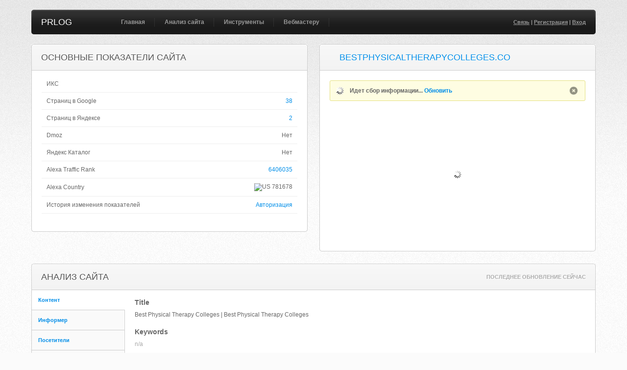

--- FILE ---
content_type: text/html; charset=UTF-8
request_url: https://prlog.ru/analysis/bestphysicaltherapycolleges.co
body_size: 10857
content:
<!DOCTYPE html PUBLIC "-//W3C//DTD XHTML 1.0 Transitional//EN" "http://www.w3.org/TR/xhtml1/DTD/xhtml1-transitional.dtd">
<html xmlns="http://www.w3.org/1999/xhtml">
<head>
<title>Bestphysicaltherapycolleges.co - анализ сайта, seo характеристики сайта - бестпхысикалтхерапыколлегес точка ко</title>
<meta http-equiv="Content-Type" content="text/html; charset=UTF-8" />
<meta name="keywords" content="сайт, анализ, bestphysicaltherapycolleges.co, seo, тиц, pr, whois, проверить, alexa, посетители, конкуренты, позиции, бестпхысикалтхерапыколлегес.ко" />
<meta name="description" content="Подробный анализ сайта bestphysicaltherapycolleges.co. Проверить seo показатели, позиции и посещаемость. Вся информация о домене бестпхысикалтхерапыколлегес.ко" />
<link rel="canonical" href="https://prlog.ru/analysis/bestphysicaltherapycolleges.co" />
<style>
@import url("/css/style.css");
@import url("/css/jquery.fancybox.css");
@import url("/css/visualize.css");
</style>
</head>
<body>
<a name='top'></a>
<div id="hld">
<div class="wrapper">
<div id="header">
<div class="hdrl"></div>
<div class="hdrr"></div>
<h1><a href='https://prlog.ru/'>PRLOG</a></h1>				
<ul id="nav">
<li><a href='https://prlog.ru/'>Главная</a></li>
<li><a href='https://prlog.ru/analysis'>Анализ сайта</a><ul>
<li><a href='https://prlog.ru/analysis'>Анализ сайта</a></li>
<li><a href='https://prlog.ru/check'>Проверка тИЦ и PR</a></li>
<li><a href='https://prlog.ru/content'>Анализ контента</a></li>
<li><a href='https://prlog.ru/speed'>Скорость сайта</a></li>
</ul></li>
<li><a href='https://prlog.ru/informer'>Инструменты</a><ul>
<li><a href='https://prlog.ru/informer'>Счетчик тИЦ и PR</a></li>
<li><a href='https://prlog.ru/discovery'>Анализ ТОПа</a></li>
<li><a href='https://prlog.ru/backlink'>Бесплатные ссылки</a></li>
<li><a href='https://prlog.ru/export_liveinternet'>Экспорт слов LiveInternet</a></li>
<li><a href='https://prlog.ru/export_metrika'>Экспорт слов Метрики</a></li>
<li><a href='https://prlog.ru/export_analytics'>Экспорт слов Analytics</a></li>
<li><a href='https://prlog.ru/ip'>Мой IP адрес</a></li>
</ul></li>
<li><a href='https://prlog.ru/links'>Вебмастеру</a><ul>
<li><a href='https://prlog.ru/links'>Биржи ссылок</a></li>
<li><a href='https://prlog.ru/rating'>Рейтинг сайтов</a></li>
</ul></li>				</ul>
<p class="user">
<a href='https://prlog.ru/contact'>Связь</a> | <a href='https://prlog.ru/register'>Регистрация</a> | <a href='https://prlog.ru/login'>Вход</a>				
</p>
</div>
<div class="block small left">
<div class="block_head">
<div class="bheadl"></div>
<div class="bheadr"></div>
<h2>Основные показатели сайта</h2>
</div>
<div class="block_content">
<table cellpadding="0" cellspacing="0" width="100%">
<tbody>
<tr>
<td>ИКС</td><td nowrap class='right'></td>
</tr>
<tr>
<td>Страниц в Google</td><td class='right'><a class='cmax' href='https://www.google.ru/search?gl=RU&hl=ru&filter=0&q=site%3Abestphysicaltherapycolleges.co' target='_blank' rel='nofollow'>38</a></td>
</tr>
<tr>
<td>Страниц в Яндексе</td><td class='right'><a class='cmax' href='https://yandex.ru/yandsearch?text=host%3Abestphysicaltherapycolleges.co+%7C+host%3Awww.bestphysicaltherapycolleges.co&lr=225' target='_blank' rel='nofollow'>2</a></td>
</tr>
<tr>
<td>Dmoz</td><td class='right'>Нет</td>
</tr>
<tr>
<td>Яндекс Каталог</td><td class='right'>Нет</td>
</tr>
<tr>
<td>Alexa Traffic Rank</td><td nowrap class='right'><a class='cmax' href='https://www.alexa.com/siteinfo/bestphysicaltherapycolleges.co?ver=classic' target='_blank' rel='nofollow'>6406035</a></td>
</tr>
<tr>
<td>Alexa Country</td><td nowrap class='right'><img width='16px' height='11px' src='//www.alexa.com/images/flags/us.png' title='US' /> 781678</td></tr>
<tr>
<td>История изменения показателей</td><td class='right'><a class='cmax' href='/login'>Авторизация</a></td></tr>
</tbody>
</table>
</div>
<div class="bendl"></div>
<div class="bendr"></div>
</div>
<div class="block small right">
<div class="block_head">
<div class="bheadl"></div>
<div class="bheadr"></div>
<h2><img width='16px' height='16px' src='//favicon.yandex.net/favicon/bestphysicaltherapycolleges.co'> <a href='http://bestphysicaltherapycolleges.co/' target='_blank' rel='nofollow'>bestphysicaltherapycolleges.co</a></h2>
</div>
<div class="block_content">
<div class='message wait'><p>Идет сбор информации... <a href='https://prlog.ru/analysis/bestphysicaltherapycolleges.co'>Обновить</a></p></div><center style='margin:30px 0 32px 0;'><div id='preview'></div></center>					
</div>
<div class="bendl"></div>
<div class="bendr"></div>
</div>
<div class="block withsidebar">
<div class="block_head">
<div class="bheadl"></div>
<div class="bheadr"></div>
<h2>Анализ сайта</h2>					
<ul><li><a href='https://prlog.ru/analysis/bestphysicaltherapycolleges.co'>Последнее обновление сейчас</a></li></ul>
</div>
<div class="block_content">
<div class="sidebar">
<ul class="sidemenu">
<li><a href='#sb_content'>Контент</a></li><li><a href='#sb_informer'>Информер</a></li><li><a href='#sb_counter'>Посетители</a></li><li><a href='#sb_keyword'>Позиции</a></li><li><a href='#sb_site'>Конкуренты</a></li><li><a href='#sb_link'>Ссылки</a></li><li><a href='#sb_robots'>Robots.txt</a></li><li><a href='#sb_header'>Ответ сервера</a></li><li><a href='#sb_hosting'>Хостинг</a></li><li><a href='#sb_misc'>Разное</a></li>							
</ul>
</div>
<div class="sidebar_content" id="sb_content">
<h3>Title</h3><p>Best Physical Therapy Colleges | Best Physical Therapy Colleges</p><h3>Keywords</h3><p><span class='gray'>n/a</span></p><h3>Description</h3><p class='tooltip' title='Рекомендуемое количество символов для мета-тега description 150'>Physical therapists assist those with an injury or illness, by working to manage pain and improve movement. Sometimes referred to as PTs, these indivi<span class='gray'>duals may be employed by a hospital, nursing home, or a private practice or clinic. Therapists are trained to work with a variety of injuries and illness, as well as patients of any age. After reading the patient's information and deciding what they need, the PT then designs a physical therapy routine that they believe is best suited for the indivi</span></p><h3>Кодировка</h3><p>UTF-8</p><h3>Размер страницы</h3><p>51.81 КБ</p><h3>Количество слов</h3><p>1 899</p><h3>Длина текста на странице</h3><p>15 380 симв.</p><h3>Длина текста без пробелов</h3><p>12 922 симв.</p><h3>&lt;H1&gt;</h3><ul><li>Best Physical Therapy Colleges</li></ul><h3>&lt;H2&gt;</h3><ul><li>Best Physical Therapy Assisting Colleges</li><li>Directory of Physical Therapy Assiting Schools by state:</li><li>Directory of Physical Therapy Assiting Schools by city:</li><li>HOW TO BECOME A PHYSICAL THERAPIST</li></ul><h3>&lt;H3&gt;</h3><ul><li>Navigation</li><li>Main</li><li>WHAT PHYSICAL THERAPISTS DO</li><li>Get Your Degree!</li><li>Most Popular Posts</li><li>Categories</li><li>Connect With Us</li></ul><h3>Анализ текста</h3><ul><li>4.84% ( 92 ) physical</li><li>3.16% ( 60 ) therapy</li><li><span class='tooltip' title="therapist ( 22 )<br />therapists ( 20 )<br />">2.21% ( 42 ) <span class='blue'>therapist</span></span></li><li><span class='tooltip' title="program ( 15 )<br />programs ( 12 )<br />">1.42% ( 27 ) <span class='blue'>program</span></span></li><li>1.37% ( 26 ) this</li><li><span class='tooltip' title="schools ( 19 )<br />school ( 6 )<br />">1.32% ( 25 ) <span class='blue'>school</span></span></li><li><span class='tooltip' title="colleges ( 19 )<br />college ( 4 )<br />">1.21% ( 23 ) <span class='blue'>college</span></span></li><li>1.16% ( 22 ) university</li><li>1.05% ( 20 ) located</li><li>1.00% ( 19 ) that</li><li><span class='tooltip' title="then ( 8 )<br />they ( 6 )<br />them ( 4 )<br />">0.95% ( 18 ) <span class='blue'>they</span></span></li><li><span class='tooltip' title="degree ( 15 )<br />degrees ( 2 )<br />">0.90% ( 17 ) <span class='blue'>degree</span></span></li><li><span class='tooltip' title="with ( 15 )<br />within ( 2 )<br />">0.90% ( 17 ) <span class='blue'>with</span></span></li><li><span class='tooltip' title="patient ( 12 )<br />patients ( 4 )<br />">0.84% ( 16 ) <span class='blue'>patient</span></span></li><li><span class='tooltip' title="state ( 10 )<br />states ( 4 )<br />stated ( 2 )<br />">0.84% ( 16 ) <span class='blue'>state</span></span></li><li>0.84% ( 16 ) work</li><li>0.74% ( 14 ) become</li><li><span class='tooltip' title="individual ( 8 )<br />individuals ( 6 )<br />">0.74% ( 14 ) <span class='blue'>individual</span></span></li><li>0.63% ( 12 ) after</li><li><span class='tooltip' title="lists ( 10 )<br />list ( 2 )<br />">0.63% ( 12 ) <span class='blue'>list</span></span></li></ul>							
</div>
<div class="sidebar_content" id="sb_keyword">
<form action="/analysis/bestphysicaltherapycolleges.co#sb_keyword" method="post">
<table cellpadding="0" cellspacing="0" width="100%">
<thead>
<tr>
<th width="10"><input type="checkbox" class="check_all" /></th>
<th width='30%'>Ключевые слова</th>
<th width='18%'>Показов в месяц</th>
<th width='18%'>Позиция в Google</th>
<th>URL</th>
</tr>
</thead>
<tbody>
<tr>
<td><input type='checkbox' id='id_1' name='id[]' value='1' /></td>
<td><a href='https://www.google.com/search?gl=US&hl=en&q=physical+therapy+schools+in+texas' target='_blank' rel='nofollow'>physical therapy schools in texas</a></td><td>3600</td><td>4</td><td><a href='http://bestphysicaltherapycolleges.co/texas/' target='_blank' title="http://bestphysicaltherapycolleges.co/texas/" rel='nofollow'>bestphysicaltherapycolleges.co...</a></td></tr>
<tr>
<td><input type='checkbox' id='id_2' name='id[]' value='2' /></td>
<td><a href='https://www.google.com/search?gl=US&hl=en&start=10&q=top+physical+therapy+schools' target='_blank' rel='nofollow'>top physical therapy schools</a></td><td>2400</td><td>12</td><td><a href='http://bestphysicaltherapycolleges.co/california/' target='_blank' title="http://bestphysicaltherapycolleges.co/california/" rel='nofollow'>bestphysicaltherapycolleges.co...</a></td></tr>
<tr>
<td><input type='checkbox' id='id_3' name='id[]' value='3' /></td>
<td><a href='https://www.google.com/search?gl=US&hl=en&q=best+physical+therapy+schools' target='_blank' rel='nofollow'>best physical therapy schools</a></td><td>2400</td><td>10</td><td><a href='http://bestphysicaltherapycolleges.co/california/' target='_blank' title="http://bestphysicaltherapycolleges.co/california/" rel='nofollow'>bestphysicaltherapycolleges.co...</a></td></tr>
<tr>
<td><input type='checkbox' id='id_4' name='id[]' value='4' /></td>
<td><a href='https://www.google.com/search?gl=US&hl=en&start=10&q=physical+therapy+schools+in+florida' target='_blank' rel='nofollow'>physical therapy schools in florida</a></td><td>1000</td><td>11</td><td><a href='http://bestphysicaltherapycolleges.co/florida/' target='_blank' title="http://bestphysicaltherapycolleges.co/florida/" rel='nofollow'>bestphysicaltherapycolleges.co...</a></td></tr>
<tr>
<td><input type='checkbox' id='id_5' name='id[]' value='5' /></td>
<td><a href='https://www.google.com/search?gl=US&hl=en&q=physical+therapy+schools+in+california' target='_blank' rel='nofollow'>physical therapy schools in california</a></td><td>1000</td><td>4</td><td><a href='http://bestphysicaltherapycolleges.co/california/' target='_blank' title="http://bestphysicaltherapycolleges.co/california/" rel='nofollow'>bestphysicaltherapycolleges.co...</a></td></tr>
<tr>
<td><input type='checkbox' id='id_6' name='id[]' value='6' /></td>
<td><a href='https://www.google.com/search?gl=US&hl=en&start=10&q=physical+therapy+school+rankings' target='_blank' rel='nofollow'>physical therapy school rankings</a></td><td>590</td><td>11</td><td><a href='http://bestphysicaltherapycolleges.co/texas/' target='_blank' title="http://bestphysicaltherapycolleges.co/texas/" rel='nofollow'>bestphysicaltherapycolleges.co...</a></td></tr>
<tr>
<td><input type='checkbox' id='id_7' name='id[]' value='7' /></td>
<td><a href='https://www.google.com/search?gl=US&hl=en&q=pt+schools+in+texas' target='_blank' rel='nofollow'>pt schools in texas</a></td><td>590</td><td>3</td><td><a href='http://bestphysicaltherapycolleges.co/texas/' target='_blank' title="http://bestphysicaltherapycolleges.co/texas/" rel='nofollow'>bestphysicaltherapycolleges.co...</a></td></tr>
<tr>
<td><input type='checkbox' id='id_8' name='id[]' value='8' /></td>
<td><a href='https://www.google.com/search?gl=US&hl=en&q=physical+therapy+schools+in+ohio' target='_blank' rel='nofollow'>physical therapy schools in ohio</a></td><td>480</td><td>2</td><td><a href='http://bestphysicaltherapycolleges.co/ohio/' target='_blank' title="http://bestphysicaltherapycolleges.co/ohio/" rel='nofollow'>bestphysicaltherapycolleges.co...</a></td></tr>
<tr>
<td><input type='checkbox' id='id_9' name='id[]' value='9' /></td>
<td><a href='https://www.google.com/search?gl=US&hl=en&q=physical+therapy+schools+in+oregon' target='_blank' rel='nofollow'>physical therapy schools in oregon</a></td><td>320</td><td>3</td><td><a href='http://bestphysicaltherapycolleges.co/oregon/' target='_blank' title="http://bestphysicaltherapycolleges.co/oregon/" rel='nofollow'>bestphysicaltherapycolleges.co...</a></td></tr>
<tr>
<td><input type='checkbox' id='id_10' name='id[]' value='10' /></td>
<td><a href='https://www.google.com/search?gl=US&hl=en&q=physical+therapy+schools+in+virginia' target='_blank' rel='nofollow'>physical therapy schools in virginia</a></td><td>320</td><td>3</td><td><a href='http://bestphysicaltherapycolleges.co/virginia/' target='_blank' title="http://bestphysicaltherapycolleges.co/virginia/" rel='nofollow'>bestphysicaltherapycolleges.co...</a></td></tr>
</tbody>
<tfoot><tr>
<td colspan='5'>Еще 90 фраз после <a href='/login'>авторизации</a></td></tr>
</tfoot>										
</table>
<div class="tableactions">
<select name='action'>
<option value='export'>Экспорт</option>
<option value='export_txt'>Экспорт как txt&nbsp;</option>
<option value='export_csv'>Экспорт как csv&nbsp;</option>
</select>
<input type="submit" class="submit tiny" value="ПРИМЕНИТЬ" />
</div>
</form>
<p>Данные предоставлены сервисом <a href="https://prlog.ru/goto/semrush" rel='nofollow' target='_blank'>semrush</a></p>							
</div>
<div class="sidebar_content" id="sb_site">
<table cellpadding="0" cellspacing="0" width="100%">
<thead>
<tr>
<th width='20%'>Сайт</th>
<th width='20%'>Общие фразы</th>
<th width='15%'>PR</th>
<th width='15%'>тИЦ</th>
<th width='15%'>Alexa Rank</th>
<th width='15%'>Alexa Country</th>
</tr>
</thead>
<tbody>
<tr>
<td nowrap><a href='http://physicaltherapycolleges.com/' target='_blank' rel='nofollow'><img width='16px' height='16px' src='/images/icon_external.gif'></a> <a href='/analysis/physicaltherapycolleges.com' target='_blank'>physicaltherapycolleges.com</a></td>
<td>171</td><td nowrap><div class='dn'>4</div><div class='pr' title='PR 4'><div></div><div></div><div></div><div></div></div></td>
<td nowrap>0</td>
<td nowrap>13012483</td>
<td nowrap><img width='16px' height='11px' src='//www.alexa.com/images/flags/o.png' title='' /> Нет данных</td>
</tr>
<tr>
<td nowrap><a href='http://exercise-science-guide.com/' target='_blank' rel='nofollow'><img width='16px' height='16px' src='/images/icon_external.gif'></a> <a href='/analysis/exercise-science-guide.com' target='_blank'>exercise-science-guide.com</a></td>
<td>121</td><td nowrap><div class='dn'>2</div><div class='pr' title='PR 2'><div></div><div></div></div></td>
<td nowrap>0</td>
<td nowrap>504926</td>
<td nowrap><img width='16px' height='11px' src='//www.alexa.com/images/flags/us.png' title='US' /> 143986</td></tr>
<tr>
<td nowrap><a href='http://physicaltherapycareer.net/' target='_blank' rel='nofollow'><img width='16px' height='16px' src='/images/icon_external.gif'></a> <a href='/analysis/physicaltherapycareer.net' target='_blank'>physicaltherapycareer.net</a></td>
<td>100</td><td nowrap><div class='dn'>2</div><div class='pr' title='PR 2'><div></div><div></div></div></td>
<td nowrap>0</td>
<td nowrap>18044751</td>
<td nowrap><img width='16px' height='11px' src='//www.alexa.com/images/flags/o.png' title='' /> Нет данных</td>
</tr>
<tr>
<td nowrap><a href='http://capteonline.org/' target='_blank' rel='nofollow'><img width='16px' height='16px' src='/images/icon_external.gif'></a> <a href='/analysis/capteonline.org' target='_blank'>capteonline.org</a> <img width='16px' height='16px' src='/images/icon_dmoz.png' title='dmoz'></td>
<td>86</td><td nowrap><div class='dn'>6</div><div class='pr' title='PR 6'><div></div><div></div><div></div><div></div><div></div><div></div></div></td>
<td nowrap>0</td>
<td nowrap>1322459</td>
<td nowrap><img width='16px' height='11px' src='//www.alexa.com/images/flags/us.png' title='US' /> 302836</td></tr>
<tr>
<td nowrap><a href='http://physicaltherapyweb.com/' target='_blank' rel='nofollow'><img width='16px' height='16px' src='/images/icon_external.gif'></a> <a href='/analysis/physicaltherapyweb.com' target='_blank'>physicaltherapyweb.com</a></td>
<td>78</td><td nowrap><div class='dn'>4</div><div class='pr' title='PR 4'><div></div><div></div><div></div><div></div></div></td>
<td nowrap>0</td>
<td nowrap>684017</td>
<td nowrap><img width='16px' height='11px' src='//www.alexa.com/images/flags/us.png' title='US' /> 327538</td></tr>
<tr>
<td nowrap><a href='http://usa.edu/' target='_blank' rel='nofollow'><img width='16px' height='16px' src='/images/icon_external.gif'></a> <a href='/analysis/usa.edu' target='_blank'>usa.edu</a> <img width='16px' height='16px' src='/images/icon_dmoz.png' title='dmoz'></td>
<td>76</td><td nowrap><div class='dn'>5</div><div class='pr' title='PR 5'><div></div><div></div><div></div><div></div><div></div></div></td>
<td nowrap>0</td>
<td nowrap>62498</td>
<td nowrap><img width='16px' height='11px' src='//www.alexa.com/images/flags/us.png' title='US' /> 9265</td></tr>
<tr>
<td nowrap><a href='http://physical-therapy-assistant.org/' target='_blank' rel='nofollow'><img width='16px' height='16px' src='/images/icon_external.gif'></a> <a href='/analysis/physical-therapy-assistant.org' target='_blank'>physical-therapy-assistant.org</a></td>
<td>68</td><td nowrap><span class='gray'>n/a</span></td>
<td nowrap>0</td>
<td nowrap>1270361</td>
<td nowrap><img width='16px' height='11px' src='//www.alexa.com/images/flags/us.png' title='US' /> 328052</td></tr>
<tr>
<td nowrap><a href='http://tpta.org/' target='_blank' rel='nofollow'><img width='16px' height='16px' src='/images/icon_external.gif'></a> <a href='/analysis/tpta.org' target='_blank'>tpta.org</a> <img width='16px' height='16px' src='/images/icon_dmoz.png' title='dmoz'></td>
<td>59</td><td nowrap><div class='dn'>4</div><div class='pr' title='PR 4'><div></div><div></div><div></div><div></div></div></td>
<td nowrap>0</td>
<td nowrap>1821247</td>
<td nowrap><img width='16px' height='11px' src='//www.alexa.com/images/flags/us.png' title='US' /> 500021</td></tr>
<tr>
<td nowrap><a href='http://physicaltherapynotes.com/' target='_blank' rel='nofollow'><img width='16px' height='16px' src='/images/icon_external.gif'></a> <a href='/analysis/physicaltherapynotes.com' target='_blank'>physicaltherapynotes.com</a></td>
<td>51</td><td nowrap><div class='dn'>1</div><div class='pr' title='PR 1'><div></div></div></td>
<td nowrap>0</td>
<td nowrap>18927709</td>
<td nowrap><img width='16px' height='11px' src='//www.alexa.com/images/flags/o.png' title='' /> Нет данных</td>
</tr>
<tr>
<td nowrap><a href='http://fpta.org/' target='_blank' rel='nofollow'><img width='16px' height='16px' src='/images/icon_external.gif'></a> <a href='/analysis/fpta.org' target='_blank'>fpta.org</a> <img width='16px' height='16px' src='/images/icon_dmoz.png' title='dmoz'></td>
<td>30</td><td nowrap><div class='dn'>4</div><div class='pr' title='PR 4'><div></div><div></div><div></div><div></div></div></td>
<td nowrap>0</td>
<td nowrap>2503575</td>
<td nowrap><img width='16px' height='11px' src='//www.alexa.com/images/flags/us.png' title='US' /> 512685</td></tr>
</tbody>
<tfoot><tr>
<td colspan='7'>Еще 40 сайтов после <a href='/login'>авторизации</a></td></tr>
</tfoot>									</table>
<p>Данные предоставлены сервисом <a href="https://prlog.ru/goto/semrush" rel='nofollow' target='_blank'>semrush</a></p>							
</div>
<div class="sidebar_content" id="sb_informer">
<form>
<p>
<input type='text' class='text big' onmouseover='this.focus()' onfocus='this.select()' value='&lt;a href=&quot;http://prlog.ru/&quot; target=&quot;_blank&quot; title=&quot;Анализ сайта&quot;&gt;&lt;img src=&quot;http://prlog.ru/informer/bestphysicaltherapycolleges_co.png&quot; alt=&quot;Счетчик тИЦ и PR&quot; width=&quot;88&quot; height=&quot;31&quot; border=&quot;0&quot; /&gt;&lt;/a&gt;' />
</p>
<p>Вы можете разместить у себя кнопку, которая будет показывать значение тИЦ и ПР для вашего сайта. Для этого скопируйте приведенный выше код кнопки и вставьте его в html-код своей страницы.</p>
<p>Если Вы хотите выбрать другой дизайн информера, нажмите <a href='/informer/bestphysicaltherapycolleges.co'>здесь</a>.</p>
</form>
<p><img src='/informer/bestphysicaltherapycolleges_co.png' width='88px' height='31px' /></p>							
</div>
<div class="sidebar_content" id="sb_counter">
<table cellpadding="0" cellspacing="0" width="100%">
<thead>
<tr>
<th width='25%'>Счетчик</th>
<th width='25%'>Посетители за 24 часа</th>
<th width='25%'>Просмотры</th>
<th width='25%'>Просмотров на посетителя</th>									</tr>
</thead>
<tbody>
<tr>
<td><img src='/images/icon_counter_g.png' width='16' height='16' /> <a rel='nofollow' href='https://analytics.google.com/analytics/web/' target='_blank' title='Google Analytics'>Google Analytics</a></td><td><span class='gray'>Нет доступа</span></td>
<td><span class='gray'>Нет доступа</span></td>
<td><span class='gray'>n/a</span></td>
</tr>
<tr>
</tbody>
</table>
</div>
<div class="sidebar_content" id="sb_link">
<table cellpadding="0" cellspacing="0" width="100%">
<tbody>
<tr class='bold'>
<td width='60%'>Внешние ссылки главной страницы ( 5 )</td><td class='right' width='40%'>&nbsp;</td>
</tr>
<tr>
<td><a rel='nofollow' href='http://campusexplorer.com/?s=sa-E3100187-bestphysicaltherapycolleges.co-powered' target='_blank' title="http://www.campusexplorer.com/?s=sa-E3100187-bestphysicaltherapycolleges.co-powered">campusexplorer.com/?s=sa-E3100187-bestphysicaltherapycollege...</a> <span class='red'>nofollow</span></td><td class='right'>Campus Explorer</td></tr>
<tr>
<td><a rel='nofollow' href='https://plus.google.com/+BestPhysicalTherapyColleges/posts' target='_blank' title="https://plus.google.com/+BestPhysicalTherapyColleges/posts">plus.google.com/+BestPhysicalTherapyColleges/posts</a></td><td class='right'>&lt;img&gt;</td></tr>
<tr>
<td><a rel='nofollow' href='https://youtube.com/c/BestPhysicalTherapyColleges' target='_blank' title="https://www.youtube.com/c/BestPhysicalTherapyColleges">youtube.com/c/BestPhysicalTherapyColleges</a></td><td class='right'>&lt;img&gt;</td></tr>
<tr>
<td><a rel='nofollow' href='https://twitter.com/phYsTh3r' target='_blank' title="https://twitter.com/phYsTh3r">twitter.com/phYsTh3r</a></td><td class='right'>&lt;img&gt;</td></tr>
<tr>
<td><a rel='nofollow' href='https://facebook.com/bestphysicaltherapycolleges' target='_blank' title="https://www.facebook.com/bestphysicaltherapycolleges">facebook.com/bestphysicaltherapycolleges</a></td><td class='right'>&lt;img&gt;</td></tr>
<tr class='bold'>
<td width='60%'>Внутренние ссылки главной страницы ( 109 )</td><td class='right' width='40%'>&nbsp;</td>
</tr>
<tr>
<td><a rel='nofollow' href='http://bestphysicaltherapycolleges.co/' target='_blank' title="#top">#top</a></td><td class='right'>Return to Content</td></tr>
<tr>
<td><a rel='nofollow' href='https://bestphysicaltherapycolleges.co/' target='_blank' title="https://bestphysicaltherapycolleges.co">bestphysicaltherapycolleges.co</a></td><td class='right'>Home</td></tr>
<tr>
<td><a rel='nofollow' href='https://bestphysicaltherapycolleges.co/category/find-schools/' target='_blank' title="https://bestphysicaltherapycolleges.co/category/find-schools/">bestphysicaltherapycolleges.co/category/find-schools/</a></td><td class='right'>FIND SCHOOLS</td></tr>
<tr>
<td><a rel='nofollow' href='https://bestphysicaltherapycolleges.co/category/training-certification/' target='_blank' title="https://bestphysicaltherapycolleges.co/category/training-certification/">bestphysicaltherapycolleges.co/category/training-certificati...</a></td><td class='right'>CERTIFICATION</td></tr>
<tr>
<td><a rel='nofollow' href='https://bestphysicaltherapycolleges.co/category/online-classes/' target='_blank' title="https://bestphysicaltherapycolleges.co/category/online-classes/">bestphysicaltherapycolleges.co/category/online-classes/</a></td><td class='right'>ONLINE</td></tr>
<tr>
<td><a rel='nofollow' href='https://bestphysicaltherapycolleges.co/category/salary/' target='_blank' title="https://bestphysicaltherapycolleges.co/category/salary/">bestphysicaltherapycolleges.co/category/salary/</a></td><td class='right'>SALARY</td></tr>
<tr>
<td><a rel='nofollow' href='https://bestphysicaltherapycolleges.co/category/jobs/' target='_blank' title="https://bestphysicaltherapycolleges.co/category/jobs/">bestphysicaltherapycolleges.co/category/jobs/</a></td><td class='right'>JOBS</td></tr>
<tr>
<td><a rel='nofollow' href='https://bestphysicaltherapycolleges.co/category/guides/' target='_blank' title="https://bestphysicaltherapycolleges.co/category/guides/">bestphysicaltherapycolleges.co/category/guides/</a></td><td class='right'>GUIDES</td></tr>
<tr>
<td><a rel='nofollow' href='https://bestphysicaltherapycolleges.co/alabama/' target='_blank' title="https://bestphysicaltherapycolleges.co/alabama/">bestphysicaltherapycolleges.co/alabama/</a></td><td class='right'>Alabama</td></tr>
<tr>
<td><a rel='nofollow' href='https://bestphysicaltherapycolleges.co/alaska/' target='_blank' title="https://bestphysicaltherapycolleges.co/alaska/">bestphysicaltherapycolleges.co/alaska/</a></td><td class='right'>Alaska</td></tr>
<tr>
<td><a rel='nofollow' href='https://bestphysicaltherapycolleges.co/arizona/' target='_blank' title="https://bestphysicaltherapycolleges.co/arizona/">bestphysicaltherapycolleges.co/arizona/</a></td><td class='right'>Arizona</td></tr>
<tr>
<td><a rel='nofollow' href='https://bestphysicaltherapycolleges.co/arkansas/' target='_blank' title="https://bestphysicaltherapycolleges.co/arkansas/">bestphysicaltherapycolleges.co/arkansas/</a></td><td class='right'>Arkansas</td></tr>
<tr>
<td><a rel='nofollow' href='https://bestphysicaltherapycolleges.co/california/' target='_blank' title="https://bestphysicaltherapycolleges.co/california/">bestphysicaltherapycolleges.co/california/</a></td><td class='right'>Top Physical Therapy Schools in California | CA Physical Therapy Colleges</td></tr>
<tr>
<td><a rel='nofollow' href='https://bestphysicaltherapycolleges.co/colorado/' target='_blank' title="https://bestphysicaltherapycolleges.co/colorado/">bestphysicaltherapycolleges.co/colorado/</a></td><td class='right'>Top Physical Therapy Schools in Colorado | CO Physical Therapy Colleges</td></tr>
<tr>
<td><a rel='nofollow' href='https://bestphysicaltherapycolleges.co/connecticut/' target='_blank' title="https://bestphysicaltherapycolleges.co/connecticut/">bestphysicaltherapycolleges.co/connecticut/</a></td><td class='right'>Connecticut</td></tr>
<tr>
<td><a rel='nofollow' href='https://bestphysicaltherapycolleges.co/delaware/' target='_blank' title="https://bestphysicaltherapycolleges.co/delaware/">bestphysicaltherapycolleges.co/delaware/</a></td><td class='right'>Delaware</td></tr>
<tr>
<td><a rel='nofollow' href='https://bestphysicaltherapycolleges.co/florida/' target='_blank' title="https://bestphysicaltherapycolleges.co/florida/">bestphysicaltherapycolleges.co/florida/</a></td><td class='right'>Top Physical Therapy Schools in Florida | FL Physical Therapy Colleges</td></tr>
<tr>
<td><a rel='nofollow' href='https://bestphysicaltherapycolleges.co/georgia/' target='_blank' title="https://bestphysicaltherapycolleges.co/georgia/">bestphysicaltherapycolleges.co/georgia/</a></td><td class='right'>Top Physical Therapy Schools in Georgia | GA Physical Therapy Colleges</td></tr>
<tr>
<td><a rel='nofollow' href='https://bestphysicaltherapycolleges.co/hawaii/' target='_blank' title="https://bestphysicaltherapycolleges.co/hawaii/">bestphysicaltherapycolleges.co/hawaii/</a></td><td class='right'>Hawaii</td></tr>
<tr>
<td><a rel='nofollow' href='https://bestphysicaltherapycolleges.co/idaho/' target='_blank' title="https://bestphysicaltherapycolleges.co/idaho/">bestphysicaltherapycolleges.co/idaho/</a></td><td class='right'>Idaho</td></tr>
<tr>
<td><a rel='nofollow' href='https://bestphysicaltherapycolleges.co/illinois/' target='_blank' title="https://bestphysicaltherapycolleges.co/illinois/">bestphysicaltherapycolleges.co/illinois/</a></td><td class='right'>Top Physical Therapy Schools in Illinois | IL Physical Therapy Colleges</td></tr>
<tr>
<td><a rel='nofollow' href='https://bestphysicaltherapycolleges.co/indiana/' target='_blank' title="https://bestphysicaltherapycolleges.co/indiana/">bestphysicaltherapycolleges.co/indiana/</a></td><td class='right'>Indiana</td></tr>
<tr>
<td><a rel='nofollow' href='https://bestphysicaltherapycolleges.co/iowa/' target='_blank' title="https://bestphysicaltherapycolleges.co/iowa/">bestphysicaltherapycolleges.co/iowa/</a></td><td class='right'>Iowa</td></tr>
<tr>
<td><a rel='nofollow' href='https://bestphysicaltherapycolleges.co/kansas/' target='_blank' title="https://bestphysicaltherapycolleges.co/kansas/">bestphysicaltherapycolleges.co/kansas/</a></td><td class='right'>Kansas</td></tr>
<tr>
<td><a rel='nofollow' href='https://bestphysicaltherapycolleges.co/kentucky/' target='_blank' title="https://bestphysicaltherapycolleges.co/kentucky/">bestphysicaltherapycolleges.co/kentucky/</a></td><td class='right'>Kentucky</td></tr>
<tr>
<td><a rel='nofollow' href='https://bestphysicaltherapycolleges.co/louisiana/' target='_blank' title="https://bestphysicaltherapycolleges.co/louisiana/">bestphysicaltherapycolleges.co/louisiana/</a></td><td class='right'>Louisiana</td></tr>
<tr>
<td><a rel='nofollow' href='https://bestphysicaltherapycolleges.co/maine/' target='_blank' title="https://bestphysicaltherapycolleges.co/maine/">bestphysicaltherapycolleges.co/maine/</a></td><td class='right'>Maine</td></tr>
<tr>
<td><a rel='nofollow' href='https://bestphysicaltherapycolleges.co/maryland/' target='_blank' title="https://bestphysicaltherapycolleges.co/maryland/">bestphysicaltherapycolleges.co/maryland/</a></td><td class='right'>Maryland</td></tr>
<tr>
<td><a rel='nofollow' href='https://bestphysicaltherapycolleges.co/massachusetts/' target='_blank' title="https://bestphysicaltherapycolleges.co/massachusetts/">bestphysicaltherapycolleges.co/massachusetts/</a></td><td class='right'>Massachusetts</td></tr>
<tr>
<td><a rel='nofollow' href='https://bestphysicaltherapycolleges.co/michigan/' target='_blank' title="https://bestphysicaltherapycolleges.co/michigan/">bestphysicaltherapycolleges.co/michigan/</a></td><td class='right'>Top Physical Therapy Schools in Michigan | MI Physical Therapy Colleges</td></tr>
<tr>
<td><a rel='nofollow' href='https://bestphysicaltherapycolleges.co/minnesota/' target='_blank' title="https://bestphysicaltherapycolleges.co/minnesota/">bestphysicaltherapycolleges.co/minnesota/</a></td><td class='right'>Minnesota</td></tr>
<tr>
<td><a rel='nofollow' href='https://bestphysicaltherapycolleges.co/mississippi/' target='_blank' title="https://bestphysicaltherapycolleges.co/mississippi/">bestphysicaltherapycolleges.co/mississippi/</a></td><td class='right'>Mississippi</td></tr>
<tr>
<td><a rel='nofollow' href='https://bestphysicaltherapycolleges.co/missouri/' target='_blank' title="https://bestphysicaltherapycolleges.co/missouri/">bestphysicaltherapycolleges.co/missouri/</a></td><td class='right'>Missouri</td></tr>
<tr>
<td><a rel='nofollow' href='https://bestphysicaltherapycolleges.co/montana/' target='_blank' title="https://bestphysicaltherapycolleges.co/montana/">bestphysicaltherapycolleges.co/montana/</a></td><td class='right'>Montana</td></tr>
<tr>
<td><a rel='nofollow' href='https://bestphysicaltherapycolleges.co/nebraska/' target='_blank' title="https://bestphysicaltherapycolleges.co/nebraska/">bestphysicaltherapycolleges.co/nebraska/</a></td><td class='right'>Nebraska</td></tr>
<tr>
<td><a rel='nofollow' href='https://bestphysicaltherapycolleges.co/nevada/' target='_blank' title="https://bestphysicaltherapycolleges.co/nevada/">bestphysicaltherapycolleges.co/nevada/</a></td><td class='right'>Nevada</td></tr>
<tr>
<td><a rel='nofollow' href='https://bestphysicaltherapycolleges.co/new-hampshire/' target='_blank' title="https://bestphysicaltherapycolleges.co/new-hampshire/">bestphysicaltherapycolleges.co/new-hampshire/</a></td><td class='right'>New Hampshire</td></tr>
<tr>
<td><a rel='nofollow' href='https://bestphysicaltherapycolleges.co/new-jersey/' target='_blank' title="https://bestphysicaltherapycolleges.co/new-jersey/">bestphysicaltherapycolleges.co/new-jersey/</a></td><td class='right'>New Jersey</td></tr>
<tr>
<td><a rel='nofollow' href='https://bestphysicaltherapycolleges.co/new-mexico/' target='_blank' title="https://bestphysicaltherapycolleges.co/new-mexico/">bestphysicaltherapycolleges.co/new-mexico/</a></td><td class='right'>New Mexico</td></tr>
<tr>
<td><a rel='nofollow' href='https://bestphysicaltherapycolleges.co/new-york/' target='_blank' title="https://bestphysicaltherapycolleges.co/new-york/">bestphysicaltherapycolleges.co/new-york/</a></td><td class='right'>New York</td></tr>
<tr>
<td><a rel='nofollow' href='https://bestphysicaltherapycolleges.co/north-carolina/' target='_blank' title="https://bestphysicaltherapycolleges.co/north-carolina/">bestphysicaltherapycolleges.co/north-carolina/</a></td><td class='right'>North Carolina</td></tr>
<tr>
<td><a rel='nofollow' href='https://bestphysicaltherapycolleges.co/north-dakota/' target='_blank' title="https://bestphysicaltherapycolleges.co/north-dakota/">bestphysicaltherapycolleges.co/north-dakota/</a></td><td class='right'>North Dakota</td></tr>
<tr>
<td><a rel='nofollow' href='https://bestphysicaltherapycolleges.co/ohio/' target='_blank' title="https://bestphysicaltherapycolleges.co/ohio/">bestphysicaltherapycolleges.co/ohio/</a></td><td class='right'>Top Physical Therapy Schools in Ohio | OH Physical Therapy Colleges</td></tr>
<tr>
<td><a rel='nofollow' href='https://bestphysicaltherapycolleges.co/oklahoma/' target='_blank' title="https://bestphysicaltherapycolleges.co/oklahoma/">bestphysicaltherapycolleges.co/oklahoma/</a></td><td class='right'>Oklahoma</td></tr>
<tr>
<td><a rel='nofollow' href='https://bestphysicaltherapycolleges.co/oregon/' target='_blank' title="https://bestphysicaltherapycolleges.co/oregon/">bestphysicaltherapycolleges.co/oregon/</a></td><td class='right'>Top Physical Therapy Schools in Oregon | OR Physical Therapy Colleges</td></tr>
<tr>
<td><a rel='nofollow' href='https://bestphysicaltherapycolleges.co/pennsylvania/' target='_blank' title="https://bestphysicaltherapycolleges.co/pennsylvania/">bestphysicaltherapycolleges.co/pennsylvania/</a></td><td class='right'>Pennsylvania</td></tr>
<tr>
<td><a rel='nofollow' href='https://bestphysicaltherapycolleges.co/rhode-island/' target='_blank' title="https://bestphysicaltherapycolleges.co/rhode-island/">bestphysicaltherapycolleges.co/rhode-island/</a></td><td class='right'>Rhode Island</td></tr>
<tr>
<td><a rel='nofollow' href='https://bestphysicaltherapycolleges.co/south-carolina/' target='_blank' title="https://bestphysicaltherapycolleges.co/south-carolina/">bestphysicaltherapycolleges.co/south-carolina/</a></td><td class='right'>South Carolina</td></tr>
<tr>
<td><a rel='nofollow' href='https://bestphysicaltherapycolleges.co/south-dakota/' target='_blank' title="https://bestphysicaltherapycolleges.co/south-dakota/">bestphysicaltherapycolleges.co/south-dakota/</a></td><td class='right'>South Dakota</td></tr>
<tr>
<td><a rel='nofollow' href='https://bestphysicaltherapycolleges.co/tennessee/' target='_blank' title="https://bestphysicaltherapycolleges.co/tennessee/">bestphysicaltherapycolleges.co/tennessee/</a></td><td class='right'>Tennessee</td></tr>
<tr>
<td><a rel='nofollow' href='https://bestphysicaltherapycolleges.co/texas/' target='_blank' title="https://bestphysicaltherapycolleges.co/texas/">bestphysicaltherapycolleges.co/texas/</a></td><td class='right'>Top Physical Therapy Schools in Texas | TX Physical Therapy Colleges</td></tr>
<tr>
<td><a rel='nofollow' href='https://bestphysicaltherapycolleges.co/utah/' target='_blank' title="https://bestphysicaltherapycolleges.co/utah/">bestphysicaltherapycolleges.co/utah/</a></td><td class='right'>Utah</td></tr>
<tr>
<td><a rel='nofollow' href='https://bestphysicaltherapycolleges.co/vermont/' target='_blank' title="https://bestphysicaltherapycolleges.co/vermont/">bestphysicaltherapycolleges.co/vermont/</a></td><td class='right'>Vermont</td></tr>
<tr>
<td><a rel='nofollow' href='https://bestphysicaltherapycolleges.co/virginia/' target='_blank' title="https://bestphysicaltherapycolleges.co/virginia/">bestphysicaltherapycolleges.co/virginia/</a></td><td class='right'>Top Physical Therapy Schools in Virginia | VA Physical Therapy Colleges</td></tr>
<tr>
<td><a rel='nofollow' href='https://bestphysicaltherapycolleges.co/washington/' target='_blank' title="https://bestphysicaltherapycolleges.co/washington/">bestphysicaltherapycolleges.co/washington/</a></td><td class='right'>Washington</td></tr>
<tr>
<td><a rel='nofollow' href='https://bestphysicaltherapycolleges.co/west-virginia/' target='_blank' title="https://bestphysicaltherapycolleges.co/west-virginia/">bestphysicaltherapycolleges.co/west-virginia/</a></td><td class='right'>West Virginia</td></tr>
<tr>
<td><a rel='nofollow' href='https://bestphysicaltherapycolleges.co/wisconsin/' target='_blank' title="https://bestphysicaltherapycolleges.co/wisconsin/">bestphysicaltherapycolleges.co/wisconsin/</a></td><td class='right'>Wisconsin</td></tr>
<tr>
<td><a rel='nofollow' href='https://bestphysicaltherapycolleges.co/wyoming/' target='_blank' title="https://bestphysicaltherapycolleges.co/wyoming/">bestphysicaltherapycolleges.co/wyoming/</a></td><td class='right'>Wyoming</td></tr>
<tr>
<td><a rel='nofollow' href='https://bestphysicaltherapycolleges.co/new-york-city/' target='_blank' title="https://bestphysicaltherapycolleges.co/new-york-city/">bestphysicaltherapycolleges.co/new-york-city/</a></td><td class='right'>New York City</td></tr>
<tr>
<td><a rel='nofollow' href='https://bestphysicaltherapycolleges.co/los-angeles/' target='_blank' title="https://bestphysicaltherapycolleges.co/los-angeles/">bestphysicaltherapycolleges.co/los-angeles/</a></td><td class='right'>Los Angeles</td></tr>
<tr>
<td><a rel='nofollow' href='https://bestphysicaltherapycolleges.co/chicago/' target='_blank' title="https://bestphysicaltherapycolleges.co/chicago/">bestphysicaltherapycolleges.co/chicago/</a></td><td class='right'>Chicago</td></tr>
<tr>
<td><a rel='nofollow' href='https://bestphysicaltherapycolleges.co/houston/' target='_blank' title="https://bestphysicaltherapycolleges.co/houston/">bestphysicaltherapycolleges.co/houston/</a></td><td class='right'>Houston</td></tr>
<tr>
<td><a rel='nofollow' href='https://bestphysicaltherapycolleges.co/philadelphia/' target='_blank' title="https://bestphysicaltherapycolleges.co/philadelphia/">bestphysicaltherapycolleges.co/philadelphia/</a></td><td class='right'>Philadelphia</td></tr>
<tr>
<td><a rel='nofollow' href='https://bestphysicaltherapycolleges.co/phoenix/' target='_blank' title="https://bestphysicaltherapycolleges.co/phoenix/">bestphysicaltherapycolleges.co/phoenix/</a></td><td class='right'>Phoenix</td></tr>
<tr>
<td><a rel='nofollow' href='https://bestphysicaltherapycolleges.co/san-antonio/' target='_blank' title="https://bestphysicaltherapycolleges.co/san-antonio/">bestphysicaltherapycolleges.co/san-antonio/</a></td><td class='right'>San Antonio</td></tr>
<tr>
<td><a rel='nofollow' href='https://bestphysicaltherapycolleges.co/san-diego/' target='_blank' title="https://bestphysicaltherapycolleges.co/san-diego/">bestphysicaltherapycolleges.co/san-diego/</a></td><td class='right'>San Diego</td></tr>
<tr>
<td><a rel='nofollow' href='https://bestphysicaltherapycolleges.co/dallas/' target='_blank' title="https://bestphysicaltherapycolleges.co/dallas/">bestphysicaltherapycolleges.co/dallas/</a></td><td class='right'>Dallas</td></tr>
<tr>
<td><a rel='nofollow' href='https://bestphysicaltherapycolleges.co/san-jose/' target='_blank' title="https://bestphysicaltherapycolleges.co/san-jose/">bestphysicaltherapycolleges.co/san-jose/</a></td><td class='right'>San Jose</td></tr>
<tr>
<td><a rel='nofollow' href='https://bestphysicaltherapycolleges.co/austin/' target='_blank' title="https://bestphysicaltherapycolleges.co/austin/">bestphysicaltherapycolleges.co/austin/</a></td><td class='right'>Austin</td></tr>
<tr>
<td><a rel='nofollow' href='https://bestphysicaltherapycolleges.co/indianapolis/' target='_blank' title="https://bestphysicaltherapycolleges.co/indianapolis/">bestphysicaltherapycolleges.co/indianapolis/</a></td><td class='right'>Indianapolis</td></tr>
<tr>
<td><a rel='nofollow' href='https://bestphysicaltherapycolleges.co/jacksonville/' target='_blank' title="https://bestphysicaltherapycolleges.co/jacksonville/">bestphysicaltherapycolleges.co/jacksonville/</a></td><td class='right'>Jacksonville</td></tr>
<tr>
<td><a rel='nofollow' href='https://bestphysicaltherapycolleges.co/san-francisco/' target='_blank' title="https://bestphysicaltherapycolleges.co/san-francisco/">bestphysicaltherapycolleges.co/san-francisco/</a></td><td class='right'>San Francisco</td></tr>
<tr>
<td><a rel='nofollow' href='https://bestphysicaltherapycolleges.co/columbus/' target='_blank' title="https://bestphysicaltherapycolleges.co/columbus/">bestphysicaltherapycolleges.co/columbus/</a></td><td class='right'>Columbus</td></tr>
<tr>
<td><a rel='nofollow' href='https://bestphysicaltherapycolleges.co/charlotte/' target='_blank' title="https://bestphysicaltherapycolleges.co/charlotte/">bestphysicaltherapycolleges.co/charlotte/</a></td><td class='right'>Charlotte</td></tr>
<tr>
<td><a rel='nofollow' href='https://bestphysicaltherapycolleges.co/fort-worth/' target='_blank' title="https://bestphysicaltherapycolleges.co/fort-worth/">bestphysicaltherapycolleges.co/fort-worth/</a></td><td class='right'>Fort Worth</td></tr>
<tr>
<td><a rel='nofollow' href='https://bestphysicaltherapycolleges.co/detroit/' target='_blank' title="https://bestphysicaltherapycolleges.co/detroit/">bestphysicaltherapycolleges.co/detroit/</a></td><td class='right'>Detroit</td></tr>
<tr>
<td><a rel='nofollow' href='https://bestphysicaltherapycolleges.co/el-paso/' target='_blank' title="https://bestphysicaltherapycolleges.co/el-paso/">bestphysicaltherapycolleges.co/el-paso/</a></td><td class='right'>El Paso</td></tr>
<tr>
<td><a rel='nofollow' href='https://bestphysicaltherapycolleges.co/memphis/' target='_blank' title="https://bestphysicaltherapycolleges.co/memphis/">bestphysicaltherapycolleges.co/memphis/</a></td><td class='right'>Memphis</td></tr>
<tr>
<td><a rel='nofollow' href='https://bestphysicaltherapycolleges.co/seattle/' target='_blank' title="https://bestphysicaltherapycolleges.co/seattle/">bestphysicaltherapycolleges.co/seattle/</a></td><td class='right'>Seattle</td></tr>
<tr>
<td><a rel='nofollow' href='https://bestphysicaltherapycolleges.co/denver/' target='_blank' title="https://bestphysicaltherapycolleges.co/denver/">bestphysicaltherapycolleges.co/denver/</a></td><td class='right'>Denver</td></tr>
<tr>
<td><a rel='nofollow' href='https://bestphysicaltherapycolleges.co/washington-dc/' target='_blank' title="https://bestphysicaltherapycolleges.co/washington-dc/">bestphysicaltherapycolleges.co/washington-dc/</a></td><td class='right'>Washington</td></tr>
<tr>
<td><a rel='nofollow' href='https://bestphysicaltherapycolleges.co/boston/' target='_blank' title="https://bestphysicaltherapycolleges.co/boston/">bestphysicaltherapycolleges.co/boston/</a></td><td class='right'>Boston</td></tr>
<tr>
<td><a rel='nofollow' href='https://bestphysicaltherapycolleges.co/nashville/' target='_blank' title="https://bestphysicaltherapycolleges.co/nashville/">bestphysicaltherapycolleges.co/nashville/</a></td><td class='right'>Nashville</td></tr>
<tr>
<td><a rel='nofollow' href='https://bestphysicaltherapycolleges.co/baltimore/' target='_blank' title="https://bestphysicaltherapycolleges.co/baltimore/">bestphysicaltherapycolleges.co/baltimore/</a></td><td class='right'>Baltimore</td></tr>
<tr>
<td><a rel='nofollow' href='https://bestphysicaltherapycolleges.co/oklahoma-city/' target='_blank' title="https://bestphysicaltherapycolleges.co/oklahoma-city/">bestphysicaltherapycolleges.co/oklahoma-city/</a></td><td class='right'>Oklahoma City</td></tr>
<tr>
<td><a rel='nofollow' href='https://bestphysicaltherapycolleges.co/louisville/' target='_blank' title="https://bestphysicaltherapycolleges.co/louisville/">bestphysicaltherapycolleges.co/louisville/</a></td><td class='right'>Louisville</td></tr>
<tr>
<td><a rel='nofollow' href='https://bestphysicaltherapycolleges.co/portland/' target='_blank' title="https://bestphysicaltherapycolleges.co/portland/">bestphysicaltherapycolleges.co/portland/</a></td><td class='right'>Portland</td></tr>
<tr>
<td><a rel='nofollow' href='https://bestphysicaltherapycolleges.co/las-vegas/' target='_blank' title="https://bestphysicaltherapycolleges.co/las-vegas/">bestphysicaltherapycolleges.co/las-vegas/</a></td><td class='right'>Las Vegas</td></tr>
<tr>
<td><a rel='nofollow' href='https://bestphysicaltherapycolleges.co/milwaukee/' target='_blank' title="https://bestphysicaltherapycolleges.co/milwaukee/">bestphysicaltherapycolleges.co/milwaukee/</a></td><td class='right'>Milwaukee</td></tr>
<tr>
<td><a rel='nofollow' href='https://bestphysicaltherapycolleges.co/albuquerque/' target='_blank' title="https://bestphysicaltherapycolleges.co/albuquerque/">bestphysicaltherapycolleges.co/albuquerque/</a></td><td class='right'>Albuquerque</td></tr>
<tr>
<td><a rel='nofollow' href='https://bestphysicaltherapycolleges.co/tucson/' target='_blank' title="https://bestphysicaltherapycolleges.co/tucson/">bestphysicaltherapycolleges.co/tucson/</a></td><td class='right'>Tucson</td></tr>
<tr>
<td><a rel='nofollow' href='https://bestphysicaltherapycolleges.co/fresno/' target='_blank' title="https://bestphysicaltherapycolleges.co/fresno/">bestphysicaltherapycolleges.co/fresno/</a></td><td class='right'>Fresno</td></tr>
<tr>
<td><a rel='nofollow' href='https://bestphysicaltherapycolleges.co/sacramento/' target='_blank' title="https://bestphysicaltherapycolleges.co/sacramento/">bestphysicaltherapycolleges.co/sacramento/</a></td><td class='right'>Sacramento</td></tr>
<tr>
<td><a rel='nofollow' href='https://bestphysicaltherapycolleges.co/long-beach/' target='_blank' title="https://bestphysicaltherapycolleges.co/long-beach/">bestphysicaltherapycolleges.co/long-beach/</a></td><td class='right'>Long Beach</td></tr>
<tr>
<td><a rel='nofollow' href='https://bestphysicaltherapycolleges.co/kansas-city/' target='_blank' title="https://bestphysicaltherapycolleges.co/kansas-city/">bestphysicaltherapycolleges.co/kansas-city/</a></td><td class='right'>Kansas City</td></tr>
<tr>
<td><a rel='nofollow' href='https://bestphysicaltherapycolleges.co/mesa/' target='_blank' title="https://bestphysicaltherapycolleges.co/mesa/">bestphysicaltherapycolleges.co/mesa/</a></td><td class='right'>Mesa</td></tr>
<tr>
<td><a rel='nofollow' href='https://bestphysicaltherapycolleges.co/virginia-beach/' target='_blank' title="https://bestphysicaltherapycolleges.co/virginia-beach/">bestphysicaltherapycolleges.co/virginia-beach/</a></td><td class='right'>Virginia Beach</td></tr>
<tr>
<td><a rel='nofollow' href='https://bestphysicaltherapycolleges.co/atlanta/' target='_blank' title="https://bestphysicaltherapycolleges.co/atlanta/">bestphysicaltherapycolleges.co/atlanta/</a></td><td class='right'>Atlanta</td></tr>
<tr>
<td><a rel='nofollow' href='https://bestphysicaltherapycolleges.co/colorado-springs/' target='_blank' title="https://bestphysicaltherapycolleges.co/colorado-springs/">bestphysicaltherapycolleges.co/colorado-springs/</a></td><td class='right'>Colorado Springs</td></tr>
<tr>
<td><a rel='nofollow' href='https://bestphysicaltherapycolleges.co/omaha/' target='_blank' title="https://bestphysicaltherapycolleges.co/omaha/">bestphysicaltherapycolleges.co/omaha/</a></td><td class='right'>Omaha</td></tr>
<tr>
<td><a rel='nofollow' href='https://bestphysicaltherapycolleges.co/raleigh/' target='_blank' title="https://bestphysicaltherapycolleges.co/raleigh/">bestphysicaltherapycolleges.co/raleigh/</a></td><td class='right'>Raleigh</td></tr>
<tr>
<td><a rel='nofollow' href='https://bestphysicaltherapycolleges.co/miami/' target='_blank' title="https://bestphysicaltherapycolleges.co/miami/">bestphysicaltherapycolleges.co/miami/</a></td><td class='right'>Miami</td></tr>
<tr>
<td><a rel='nofollow' href='https://bestphysicaltherapycolleges.co/oakland/' target='_blank' title="https://bestphysicaltherapycolleges.co/oakland/">bestphysicaltherapycolleges.co/oakland/</a></td><td class='right'>Oakland</td></tr>
<tr>
<td><a rel='nofollow' href='https://bestphysicaltherapycolleges.co/minneapolis/' target='_blank' title="https://bestphysicaltherapycolleges.co/minneapolis/">bestphysicaltherapycolleges.co/minneapolis/</a></td><td class='right'>Minneapolis</td></tr>
<tr>
<td><a rel='nofollow' href='https://bestphysicaltherapycolleges.co/tulsa/' target='_blank' title="https://bestphysicaltherapycolleges.co/tulsa/">bestphysicaltherapycolleges.co/tulsa/</a></td><td class='right'>Tulsa</td></tr>
<tr>
<td><a rel='nofollow' href='https://bestphysicaltherapycolleges.co/cleveland/' target='_blank' title="https://bestphysicaltherapycolleges.co/cleveland/">bestphysicaltherapycolleges.co/cleveland/</a></td><td class='right'>Cleveland</td></tr>
<tr>
<td><a rel='nofollow' href='https://bestphysicaltherapycolleges.co/wichita/' target='_blank' title="https://bestphysicaltherapycolleges.co/wichita/">bestphysicaltherapycolleges.co/wichita/</a></td><td class='right'>Wichita</td></tr>
<tr>
<td><a rel='nofollow' href='https://bestphysicaltherapycolleges.co/arlington/' target='_blank' title="https://bestphysicaltherapycolleges.co/arlington/">bestphysicaltherapycolleges.co/arlington/</a></td><td class='right'>Arlington</td></tr>
<tr>
<td><a rel='nofollow' href='https://bestphysicaltherapycolleges.co/category/top-physical-therapy-schools/' target='_blank' title="https://bestphysicaltherapycolleges.co/category/top-physical-therapy-schools/">bestphysicaltherapycolleges.co/category/top-physical-therapy...</a></td><td class='right'>Top Physical Therapy Schools</td></tr>
</tbody>
</table>
</div>
<div class="sidebar_content" id="sb_robots">
<p>User-agent: *<br />Disallow: /wp-admin/<br />Allow: /wp-admin/admin-ajax.php<br /><br />Sitemap: https://bestphysicaltherapycolleges.co/sitemap.xml</p>							
</div>
<div class="sidebar_content" id="sb_hosting">
<h3>IP адрес</h3><p><img width='16px' height='11px' src='//www.alexa.com/images/flags/us.png' title='US' /> США - Остин - 207.207.39.10</p><h3>Организация</h3><p>YHC Corporation</p><h3>Интернет провайдер</h3><p>YHC Corporation</p>							
</div>
<div class="sidebar_content" id="sb_header">
<p><span class='green'>HTTP/1.1 200 OK</span><br />Date: Tue, 26 Nov 2019 23:28:23 GMT<br />Content-Type: text/html; charset=UTF-8<br />Transfer-Encoding: chunked<br />Connection: keep-alive<br />Set-Cookie: __cfduid=d5f3e315bc842734e8afd6e8473bc7e551574810899; expires=Thu, 26-Dec-19 23:28:19 GMT; path=/; domain=.bestphysicaltherapycolleges.co; HttpOnly; Secure<br />X-Cache-Enabled: True<br />Link: ; rel="https://api.w.org/", ; rel=shortlink<br />Set-Cookie: wpSGCacheBypass=0; expires=Tue, 26-Nov-2019 22:28:23 GMT; Max-Age=0; path=/<br />Cache-Control: max-age=15552000<br />Expires: Sun, 24 May 2020 23:28:22 GMT<br />Host-Header: b7440e60b07ee7b8044761568fab26e8<br />X-Proxy-Cache: MISS<br />CF-Cache-Status: DYNAMIC<br />Expect-CT: max-age=604800, report-uri="https://report-uri.cloudflare.com/cdn-cgi/beacon/expect-ct"<br />Server: cloudflare<br />CF-RAY: 53bfa359ec8823ee-IAD</p>
</div>
<div class="sidebar_content" id="sb_misc">
<h3>Проиндексирован</h3><ul><li><a href='http://go.mail.ru/searchs?q=bestphysicaltherapycolleges.co&surl=bestphysicaltherapycolleges.co' target='_blank' rel='nofollow'>Mail.ru</a></li><li><a href="https://search.yahoo.com/search?ei=UTF-8&p=site%3Abestphysicaltherapycolleges.co" target='_blank' rel='nofollow'>Yahoo.com</a></li><li><a href="https://www.bing.com/search?q=site:bestphysicaltherapycolleges.co&setmkt=ru-RU&setlang=en-US" target='_blank' rel='nofollow'>Bing.com</a></li><li><a href="https://www.google.ru/search?q=site:bestphysicaltherapycolleges.co&tbm=isch" target='_blank' rel='nofollow'>Картинки Google</a></li><li><a href='http://images.yandex.ru/yandsearch?text=site%3Abestphysicaltherapycolleges.co' target='_blank' rel='nofollow'>Картинки Yandex</a></li></ul><h3>Ссылаются</h3><ul><li><a href='http://blogs.yandex.ru/search.xml?text=link%3D%22http%3A%2F%2Fbestphysicaltherapycolleges.co%22&group=2&ft=all' target='_blank' rel='nofollow'>Яндекс Блоги</a></li><li><a href="https://www.google.ru/search?safe=off&tbo=1&tbs=blg%3A1&q=link%3Abestphysicaltherapycolleges.co&btnG=%CF%EE%E8%F1%EA&lr=&aq=f&oq=" target='_blank' rel='nofollow'>Google Блоги</a></li><li><a href="https://www.bing.com/search?q=linkfromdomain%3Abestphysicaltherapycolleges.co&form=QBRE" target='_blank' rel='nofollow'>Bing.com</a></li><li><a href='http://search.otvet.mail.ru/?q=bestphysicaltherapycolleges.co' target='_blank' rel='nofollow'>Ответы Mail.ru</a></li><li><a href='https://twitter.com/#!/search/bestphysicaltherapycolleges.co' target='_blank' rel='nofollow'>Записи Twitter.com</a></li></ul><h3>Дополнительные ссылки</h3><ul><li><a href="https://search.msn.com/results.aspx?q=ip%3A207.207.39.10" target='_blank' rel='nofollow'>Все сайты на этом IP</a></li><li><a href="https://webcache.googleusercontent.com/search?q=cache:http%3A//bestphysicaltherapycolleges.co/" target='_blank' rel='nofollow'>Сохраненная копия Google</a></li><li><a href='https://www.google.com/search?hl=ru&q=info:bestphysicaltherapycolleges.co' target='_blank' rel='nofollow'>Проверка склейки</a></li><li><a href='http://validator.w3.org/check?uri=http://bestphysicaltherapycolleges.co' target='_blank' rel='nofollow'>Проверка валидности HTML</a></li><li><a href='http://jigsaw.w3.org/css-validator/validator?uri=http://bestphysicaltherapycolleges.co' target='_blank' rel='nofollow'>Проверка валидности CSS</a></li><li><a href='http://network-tools.com/default.asp?prog=express&host=bestphysicaltherapycolleges.co' target='_blank' rel='nofollow'>Ping / Traceroute / DNS</a></li><li><a href='http://wayback.archive.org/web/*/http://bestphysicaltherapycolleges.co' target='_blank' rel='nofollow'>История сайта</a></li><li><a href='http://1stat.ru/domain?domain=bestphysicaltherapycolleges.co' target='_blank' rel='nofollow'>История владельцев</a></li></ul>						
</div>
</div>
<div class="bendl"></div>
<div class="bendr"></div>
</div>
<div class="block">
<div class="block_head">
<div class="bheadl"></div>
<div class="bheadr"></div>
<h2>Ссылка на отчет</h2>
</div>
<div class="block_content">
<form action="" method="post">
<p>
<br />
<input type="text" class="text big" onmouseover='this.focus()' onfocus='this.select()' value='http://prlog.ru/analysis/bestphysicaltherapycolleges.co' />
</p>
</form>
</div>
<div class="bendl"></div>
<div class="bendr"></div>
</div>
<div class='block small left'>
<div class="block_head">
<div class="bheadl"></div>
<div class="bheadr"></div>
<h2>Анализ сайта</h2>
<ul><li><a href='https://prlog.ru/analysis/g1movie.com'>g1movie.com</a></li><li><a href='https://prlog.ru/analysis/jdmadison.com'>jdmadison.com</a></li></ul>				</div>
<div class="block_content">
<form action="/analysis" method="post">
<p>
<br />
<input type="text" name="url" class="text big" onmouseover='this.focus()' placeholder="Введите адрес сайта..." value="" />
</p>
<p><input type="submit" class="submit" value="Анализ" /></p>
</form>
</div>
<div class="bendl"></div>
<div class="bendr"></div>
</div>
<div class="block small right">
<div class="block_head">
<div class="bheadl"></div>
<div class="bheadr"></div>
<h2>Кнопка в Вашем браузере</h2>
</div>
<div class="block_content">
<p>
Кнопка для анализа сайта в один клик, для установки перетащите ссылку на "Панель закладок"
</p>
<p><a href="javascript:void(window.open('http://prlog.ru/analysis/'+document.location.href,'_blank'));" OnClick="javascript:alert('Не надо кликать, надо схватить левой кнопкой мыши и перетащить вверх, не отпуская, на Панель Ссылок');return false;">Анализ сайта</a></p>
</div>
<div class="bendl"></div>
<div class="bendr"></div>
</div>
<div id="footer">
<p class="left">powered by <a href="https://prlog.ru/">prlog.ru</a></p>
<p class="right"><a href="#top">наверх</a></p>
</div>
</div>
</div>
<script type="text/javascript">(function (d, w, c) { (w[c] = w[c] || []).push(function() { try { w.yaCounter17516986 = new Ya.Metrika({id:17516986, enableAll: true, trackHash:true}); } catch(e) { } }); var n = d.getElementsByTagName("script")[0], s = d.createElement("script"), f = function () { n.parentNode.insertBefore(s, n); }; s.type = "text/javascript"; s.async = true; s.src = (d.location.protocol == "https:" ? "https:" : "http:") + "//mc.yandex.ru/metrika/watch.js"; if (w.opera == "[object Opera]") { d.addEventListener("DOMContentLoaded", f); } else { f(); } })(document, window, "yandex_metrika_callbacks");</script><noscript><div><img src="//mc.yandex.ru/watch/17516986" style="position:absolute; left:-9999px;" alt="" /></div></noscript>
<script type="text/javascript" src="//ajax.googleapis.com/ajax/libs/jquery/1.7/jquery.min.js"></script>
<script type="text/javascript" src="/js/common.js"></script>
<script type="text/javascript" src="/js/jquery.fancybox.js"></script>
<script type="text/javascript" src="/js/jquery.img.preload.js"></script>
<script type="text/javascript" src="/js/jquery.tablesorter.min.js"></script>
<script type="text/javascript" src="/js/jquery.tooltip.js"></script>
<script type="text/javascript">
<!--
$(function (){$(".block_head ul").each(function() { $("li:first", this).addClass("nobg"); });$(".tooltip").easyTooltip();$(".fancybox").fancybox();$("table.sortable").tablesorter({headers:{0:{sorter:false}},});$(".check_all").click(function() {$(this).parents("form").find("input:checkbox").filter(":visible").attr("checked",$(this).is(":checked"));});function checker(){$(".sidebar_content").hide();$("ul.sidemenu li").parent().find("li").removeClass("active");if(window.location.hash && window.location.hash.match("sb")){$("ul.sidemenu li a[href="+window.location.hash+"]").parent().addClass("active").show();$(".block .sidebar_content#"+window.location.hash).show();}else{$("ul.sidemenu li:first-child").addClass("active").show();$(".block .sidebar_content:first").show();}}checker();$("ul.sidemenu li").click(function(){var activeTab = $(this).find("a").attr("href");window.location.hash = activeTab;$(this).parent().find("li").removeClass("active");$(this).addClass("active");$(this).parents(".block").find(".sidebar_content").hide();$(activeTab).show();return false;});if("onhashchange" in window){window.onhashchange=checker;}});
-->
</script>
<script type="text/javascript">new Image().src = "//counter.yadro.ru/hit?t52.6;r"+escape(document.referrer)+((typeof(screen)=="undefined")?"":";s"+screen.width+"*"+screen.height+"*"+(screen.colorDepth?screen.colorDepth:screen.pixelDepth))+";u"+escape(document.URL)+";h"+escape(document.title.substring(0,150))+";"+Math.random();</script>
<script defer src="https://static.cloudflareinsights.com/beacon.min.js/vcd15cbe7772f49c399c6a5babf22c1241717689176015" integrity="sha512-ZpsOmlRQV6y907TI0dKBHq9Md29nnaEIPlkf84rnaERnq6zvWvPUqr2ft8M1aS28oN72PdrCzSjY4U6VaAw1EQ==" data-cf-beacon='{"version":"2024.11.0","token":"6c5e9d5655f64285b47e1967d116a3e9","r":1,"server_timing":{"name":{"cfCacheStatus":true,"cfEdge":true,"cfExtPri":true,"cfL4":true,"cfOrigin":true,"cfSpeedBrain":true},"location_startswith":null}}' crossorigin="anonymous"></script>
</body>
</html>

--- FILE ---
content_type: application/javascript
request_url: https://prlog.ru/js/jquery.tooltip.js
body_size: 333
content:
/*
 * 	Easy Tooltip 1.0 - jQuery plugin
 *	written by Alen Grakalic	
 *	http://cssglobe.com/post/4380/easy-tooltip--jquery-plugin
 *
 *	Copyright (c) 2009 Alen Grakalic (http://cssglobe.com)
 *	Dual licensed under the MIT (MIT-LICENSE.txt)
 *	and GPL (GPL-LICENSE.txt) licenses.
 *
 *	Built for jQuery library
 *	http://jquery.com
 *
 */
 
(function($) {

	$.fn.easyTooltip = function(options){
	  
		// default configuration properties
		var defaults = {	
			xOffset: 10,		
			yOffset: 25,
			tooltipId: "easyTooltip",
			clickRemove: false,
			content: "",
			useElement: ""
		}; 
			
		var options = $.extend(defaults, options);  
		var content;
				
		this.each(function() {  				
			var title = $(this).attr("title");				
			$(this).hover(function(e){											 							   
				content = (options.content != "") ? options.content : title;
				content = (options.useElement != "") ? $("#" + options.useElement).html() : content;
				$(this).attr("title","");									  				
				if (content != "" && content != undefined){			
					$("body").append("<div id='"+ options.tooltipId +"'>"+ content +"</div>");		
					$("#" + options.tooltipId)
						.css("position","absolute")
						.css("top",(e.pageY - options.yOffset) + "px")
						.css("left",(e.pageX + options.xOffset) + "px")						
						.css("display","none")
						.show()
				}
			},
			function(){	
				$("#" + options.tooltipId).remove();
				$(this).attr("title",title);
			});	
			$(this).mousemove(function(e){
				$("#" + options.tooltipId)
					.css("top",(e.pageY - options.yOffset) + "px")
					.css("left",(e.pageX + options.xOffset) + "px")					
			});	
			if(options.clickRemove){
				$(this).mousedown(function(e){
					$("#" + options.tooltipId).remove();
					$(this).attr("title",title);
				});				
			}
		});
	  
	};

})(jQuery);
